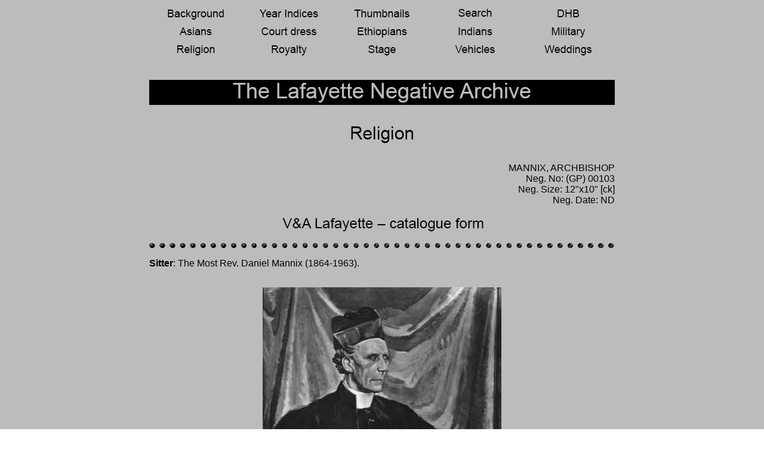

--- FILE ---
content_type: text/html
request_url: http://lafayette.org.uk/man00103.html
body_size: 4598
content:
<html>

<head><!-- Global site tag (gtag.js) - Google Analytics -->
<script async src="https://www.googletagmanager.com/gtag/js?id=UA-37444163-1"></script>
<script>
  window.dataLayer = window.dataLayer || [];
  function gtag(){dataLayer.push(arguments);}
  gtag('js', new Date());

  gtag('config', 'UA-37444163-1');
</script>

<title>The Most Rev. Daniel Mannix (1864-1963). </title>
<script language="JavaScript">
<!--
function MM_jumpMenu(targ,selObj,restore){ //v3.0
  eval(targ+".location='"+selObj.options[selObj.selectedIndex].value+"'");
  if (restore) selObj.selectedIndex=0;
}
//-->
</script>
<script language="JavaScript">
<!--
function MM_swapImgRestore() { //v3.0
  var i,x,a=document.MM_sr; for(i=0;a&&i<a.length&&(x=a[i])&&x.oSrc;i++) x.src=x.oSrc;
}

function MM_preloadImages() { //v3.0
  var d=document; if(d.images){ if(!d.MM_p) d.MM_p=new Array();
    var i,j=d.MM_p.length,a=MM_preloadImages.arguments; for(i=0; i<a.length; i++)
    if (a[i].indexOf("#")!=0){ d.MM_p[j]=new Image; d.MM_p[j++].src=a[i];}}
}

function MM_findObj(n, d) { //v3.0
  var p,i,x;  if(!d) d=document; if((p=n.indexOf("?"))>0&&parent.frames.length) {
    d=parent.frames[n.substring(p+1)].document; n=n.substring(0,p);}
  if(!(x=d[n])&&d.all) x=d.all[n]; for (i=0;!x&&i<d.forms.length;i++) x=d.forms[i][n];
  for(i=0;!x&&d.layers&&i<d.layers.length;i++) x=MM_findObj(n,d.layers[i].document); return x;
}

function MM_swapImage() { //v3.0
  var i,j=0,x,a=MM_swapImage.arguments; document.MM_sr=new Array; for(i=0;i<(a.length-2);i+=3)
   if ((x=MM_findObj(a[i]))!=null){document.MM_sr[j++]=x; if(!x.oSrc) x.oSrc=x.src; x.src=a[i+2];}
}
//-->
</script>
<meta name="Description" content="Lafayette photographic studio London historic photographs royalty court dress India Asia military vehicles" />
<meta http-equiv="Content-Type" content="text/html; charset=utf-8">
<style type="text/css">
body,td,th {
	font-family: Arial, Helvetica, sans-serif;
}
</style>
<link rel="stylesheet" type="text/css" href="//wpcc.io/lib/1.0.2/cookieconsent.min.css"/><script src="//wpcc.io/lib/1.0.2/cookieconsent.min.js"></script><script>window.addEventListener("load", function(){window.wpcc.init({"border":"thin","corners":"small","colors":{"popup":{"background":"#f6f6f6","text":"#000000","border":"#555555"},"button":{"background":"#555555","text":"#ffffff"}}})});</script></head>
<script language=JavaScript>

<!--
 var message="Images are copyright of the Victoria & Albert Museum. Please do not attempt to copy";
 function click(e) {
 if (document.all) {
 if (event.button == 2) {
 alert(message);
 return false;
 }
 }
 if (document.layers) {
 if (e.which == 3) {
 alert(message);
 return false;
 }
 }
 }
 if (document.layers) {
 document.captureEvents(Event.MOUSEDOWN);
 }
 document.onmousedown=click;
 // -->

</script>
<body background="_themes/global/glotextb.gif" bgproperties="fixed"   bgcolor="#ffffff" text="#000" link="#000" vlink="#000" alink="#000">
    <td> 
            <div align="center">
    <table width="780" border="0" align="center" cellpadding="5" cellspacing="0">
      <tr> 
        <td> 
          <div align="center"><a href="intro.html" onMouseOut="MM_swapImgRestore()" onMouseOver="MM_swapImage('Image19','','dream/navbackground.jpg',1)"><img name="Image19" border="0" src="dream/navbackground.gif" width="100" height="20" /></a></div>
        </td>
        <td> 
          <div align="center"><a href="years.html" onMouseOut="MM_swapImgRestore()" onMouseOver="MM_swapImage('Years','','dream/navyears.jpg',1)"><img name="Years" border="0" src="dream/navyears.gif" width="100" height="20" /></a></div>
        </td>
        <td> 
          <div align="center"><a href="thumbnails.html" onMouseOut="MM_swapImgRestore()" onMouseOver="MM_swapImage('thumbnails','','dream/navthumbs.jpg',1)"><img name="thumbnails" border="0" src="dream/navthumbs.gif" width="100" height="20" /></a></div>
        </td>
        <td> 
          <div align="center"><a href="search.html" onMouseOut="MM_swapImgRestore()" onMouseOver="MM_swapImage('Search','','dream/navsearch.jpg',1)"><img name="Search" border="0" src="dream/navsearch.gif" width="100" height="20" /></a></div>
        </td>
        <td> 
          <div align="center"><a href="dhblist.html" onMouseOut="MM_swapImgRestore()" onMouseOver="MM_swapImage('DHB','','dream/navdhb.jpg',1)"><img name="DHB" border="0" src="dream/dhb1.jpg" width="100" height="20" /></a></div>
        </td>
      </tr>
      <tr> 
        <td> 
          <div align="center"><a href="asia.html" onMouseOut="MM_swapImgRestore()" onMouseOver="MM_swapImage('Asians','','dream/navasians.jpg',1)"><img name="Asians" border="0" src="dream/navasians.gif" width="100" height="20" /></a></div>
        </td>
        <td> 
          <div align="center"><a href="thumbscourt.html" onMouseOut="MM_swapImgRestore()" onMouseOver="MM_swapImage('court dress','','dream/navcourt.jpg',1)"><img name="court dress" border="0" src="dream/navcourt.gif" width="100" height="20" /></a></div>
        </td>
        <td> 
          <div align="center"><a href="ethiopia.html" onMouseOut="MM_swapImgRestore()" onMouseOver="MM_swapImage('Ethiopians','','dream/navethiopians.jpg',1)"><img name="Ethiopians" border="0" src="dream/navethiopians.gif" width="100" height="20" /></a></div>
        </td>
        <td> 
          <div align="center"><a href="indindex.html" onMouseOut="MM_swapImgRestore()" onMouseOver="MM_swapImage('Indians','','dream/navindians.jpg',1)"><img name="Indians" border="0" src="dream/navindians.gif" width="100" height="20" /></a></div>
        </td>
        <td> 
          <div align="center"><a href="thumbsmilitary.html" onMouseOut="MM_swapImgRestore()" onMouseOver="MM_swapImage('military','','dream/navmilitary.jpg',1)"><img name="military" border="0" src="dream/navmilitary.gif" width="100" height="20" /></a></div>
        </td>
      </tr>
      <tr> 
        <td> 
          <div align="center"><a href="thumbsreligion.html" onMouseOut="MM_swapImgRestore()" onMouseOver="MM_swapImage('religion','','dream/navreligion.jpg',1)"><img name="religion" border="0" src="dream/navreligion.gif" width="100" height="20" /></a></div>
        </td>
        <td> 
          <div align="center"><a href="thumbsroyalty.html" onMouseOut="MM_swapImgRestore()" onMouseOver="MM_swapImage('royalty','','dream/navroyalty.jpg',1)"><img name="royalty" border="0" src="dream/navroyalty.gif" width="100" height="20" /></a></div>
        </td>
        <td> 
          <div align="center"><a href="thumbsstage.html" onMouseOut="MM_swapImgRestore()" onMouseOver="MM_swapImage('stage','','dream/navstage.jpg',1)"><img name="stage" border="0" src="dream/navstage.gif" width="100" height="20" /></a></div>
        </td>
        <td> 
          <div align="center"><a href="thumbsvehicles.html" onMouseOut="MM_swapImgRestore()" onMouseOver="MM_swapImage('vehicles','','dream/navvehicles.jpg',1)"><img name="vehicles" border="0" src="dream/navvehicles.gif" width="100" height="20" /></a></div>
        </td>
        <td> 
          <div align="center"><a href="thumbsweddings.html" onMouseOut="MM_swapImgRestore()" onMouseOver="MM_swapImage('weddings','','dream/navweddings.jpg',1)"><img name="weddings" border="0" src="dream/navweddings.gif" width="100" height="20" /></a></div>
        </td>
      </tr>
    </table> 
          
             </div>
                   </td>


<p align="center"><font face="Arial, Helvetica"><a href="index.html"><img src="dream/title.gif" width="780" height="70" border="0" /></a></font> 
</p>
<p align="center"><font face="Arial, Helvetica"><a href="thumbsreligion.html"><img src="dream/religiontitle.gif" width="170" height="54" border="0" alt="click here for the  religion thumbnail page" /></a></font></p>
<font face="Arial, Helvetica"> </font> 
<table width="780" border="0" align="center">
  <tr> 
    <td colspan="3" valign="top"><font face="Arial, Helvetica"> 
      <dl> 
        <dl> 
          <div align="right"> </div>
        </dl>
        <dl> 
          <div align="right"> 
            <dt>MANNIX, ARCHBISHOP </dt>
            <dd>Neg. No: (GP) 00103</dd>
            <dt>Neg. Size: 12&quot;x10&quot; [ck]</dt>
            <dd>Neg. Date: ND</dd>
          </div>
        </dl>
      </dl>
      <p align="center"><img src="dream/catformtitle.gif" width="450" height="30" border="0" alt="copyright V&A" /></p>
      <!--msthemeseparator-->
      <p align="center"><img src="_themes/global/glohorsa.gif" width="780" height="10" /></p>
      <p> <strong>Sitter</strong>: The Most Rev. Daniel Mannix (1864-1963). </p>
      <p align="center"> <strong> <img src="dream/00103.jpg" alt="00103.jpg (21909 bytes)" hspace="20" vspace="15" width="400" height="521" /></strong> 
      </p>
      <p> <strong> Biog</strong>: Prelate and political activist; President of 
        Maynooth College, Ireland, 1903-1912; Archbishop of Melbourne (R.C.) 1917-1963. 
      </p>
      <p><strong>Date</strong>: 1920 [?]</p>
      <p><font face="Arial, Helvetica">&quot;In August the British government decided not to allow Mannix to disembark in his insurgent, Black-and-Tan-ridden homeland, and landed him at Penzance, Cornwall. 'The greatest victory the Royal Navy has had since Jutland', he quipped, 'without the loss of a single British sailor'.&quot;<br>
      <a href="http://adb.anu.edu.au/biography/mannix-daniel-7478">http://adb.anu.edu.au/biography/mannix-daniel-7478</a></font></p>
    </font>
      <font face="Arial, Helvetica">
      <p><strong>Occasion</strong>: Visit to Britain c 9 August 1920 - May 1921.<sup><a href="#N_1_"><sup>(1)</sup></a></sup></p>
      <p><strong>Location</strong>: -</p>
      <p><strong>Descr</strong>: TQL seated.</p>
      <p><strong>Costume</strong>: Roman Catholic, habitus pianus ('undress' for 
        Roman Catholic prelates).</p>
      <p><strong>Furniture &amp; Props</strong>: -</p>
      <!--msthemeseparator-->
      <p align="left"><img src="_themes/global/glohorsa.gif" width="780" height="10" /></p>
      <p> <strong>Photographer</strong>: - </p>
      <p><strong>Evidence of photographer at work</strong>: Photograph of a painting 
        which seems to be based on one of the images from the series 8531a, 8532, 
        8533 and 8535. The negative bears the extra wording &quot;K. Fox&quot;</p>
      </font>
      <p align="center"><font face="Arial, Helvetica"><a href="man00103.html"><img src="dream/00103_small.jpg" alt="00103_small.jpg (4574 bytes)" width="150" height="205" hspace="15" border="0" /></a> 
        <a href="man8531a.html"><img src="dream/8531a_small.jpg" alt="8531a_small.jpg (3457 bytes)" width="150" height="205" hspace="15" border="0" /></a> 
        <a href="man8532.html"><img src="dream/8532_small.jpg" alt="8532_small.jpg (3486 bytes)" width="150" height="205" hspace="15" border="0" /></a> 
        </font></p>
      <p align="center"> <font face="Arial, Helvetica"><a href="man8533.html"><img src="dream/8533_small.jpg" alt="8533_small.jpg (4230 bytes)" width="150" height="205" border="0" hspace="15" /></a> 
        <a href="man7966.html"><img src="dream/7966_detail.jpg" width="194" height="205" hspace="15" border="0" /></a> 
        </font><font face="Arial, Helvetica"></font></p>
      <font face="Arial, Helvetica">
      <p><strong>No of poses</strong>: 5.</p>
      <p><strong>Copyright</strong>: V&amp;A </p>
      </font> 
      <p><font size="-2"><b><font color="#333333" size="-1" face="Arial, Helvetica, sans-serif">All 
            images on this site are copyright V&amp;A. For further information 
            on using or requesting copies of any images<br />
            please contact the V&amp;A Picture Library: <a href="mailto:vaimages@vam.ac.uk">vaimages@vam.ac.uk</a> 
            including the URL of the relevant page</font></b></font></p><strong>Provenance</strong>: Pinewood 
        Studios; acquired 1989.
      <!--msthemeseparator--> 
      <p align="left"><img src="_themes/global/glohorsa.gif" width="780" height="10" /></p>
      <p> <strong>References</strong>: </p>
      <p><strong>Biog</strong>: <em>Who's Who;</em> <em>The Times</em>, 7 November 
        1963, p 17a &amp; 12 November 1963, p 15a.</p>
      <p><strong>Occasion</strong>: <em>The Times</em>, 7 November 1963, p 17a.</p>
      <p><strong>Costume</strong>: -</p>
      <p><strong>Reproduced</strong>: -</p>
      <!--msthemeseparator--> 
      <p align="left"><img src="_themes/global/glohorsa.gif" width="780" height="10" /></p>
      <p> <strong>Acknowledgements</strong>: David Hebblethwaite, Secretary of 
        the Church of England Liturgical Committee, Westminster Palace. </p>
      <!--msthemeseparator--> 
      <p align="left"><img src="_themes/global/glohorsa.gif" width="780" height="10" /></p>
      <p><a name="N_1_">1. </a>The decision of the British government to forbid 
        Archbishop Mannix, 'Australia's chief spokesman for the Sinn Fein', to 
        visit Ireland or the main centres of Irish population in England and Scotland 
        (Liverpool, Manchester and Glasgow) attracted considerable publicity in 
        the weeks following his arrival. (See e.g. <em>The Illustrated London 
        News</em>, 14 August 1920, p 241.) </p>
      </td>
  </tr>
  <tr> 
    <td colspan="3">&nbsp;</td>
  </tr>
  <tr> 
    <td colspan="3">&nbsp;</td>
  </tr>
</table>
<font face="Arial, Helvetica">
<dl> 
  <dl> 
    <div align="right"></div>
  </dl>
</dl>
</font>
</body>
</html>
